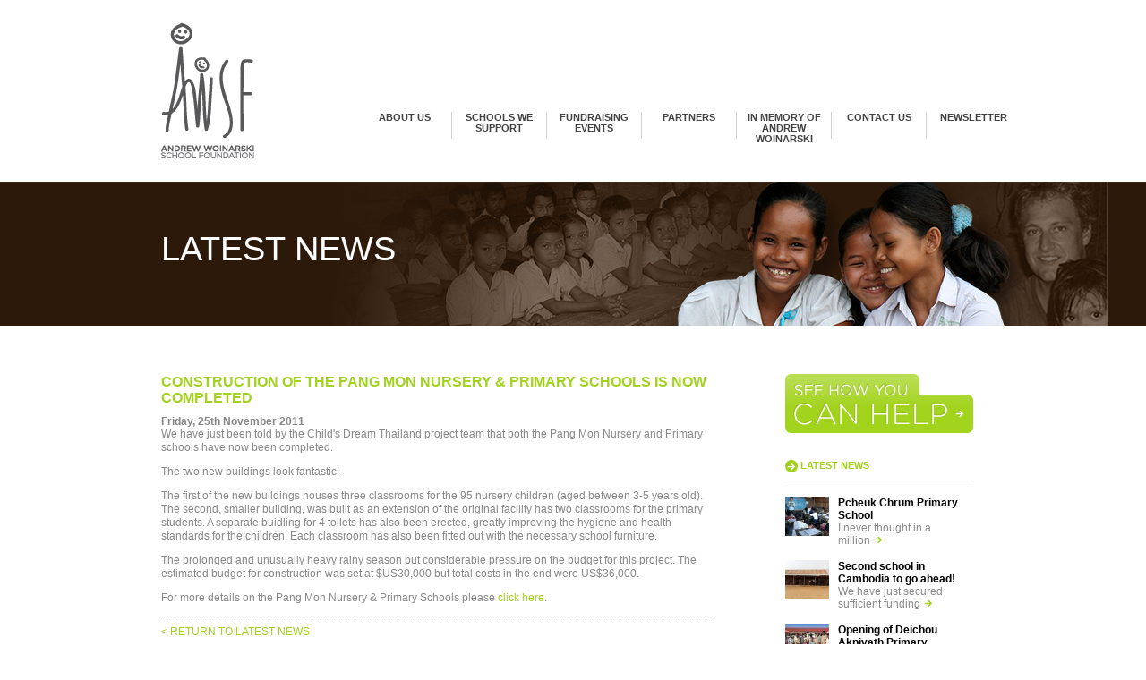

--- FILE ---
content_type: text/html; charset=UTF-8
request_url: https://www.awsf.net/news/13/Construction-of-the-Pang-Mon-Nursery-Primary-schools-is-now-completed
body_size: 2829
content:
<!DOCTYPE html PUBLIC "-//W3C//DTD XHTML 1.0 Transitional//EN" "http://www.w3.org/TR/xhtml1/DTD/xhtml1-transitional.dtd">
<html xmlns="http://www.w3.org/1999/xhtml" xml:lang="en">
<head>
<base href="https://www.awsf.net/" />
<title>Andrew Woinarski</title>
<!-- http-equiv meta-data -->
<meta http-equiv="Content-Type" content="text/html; charset=utf-8" />

<!-- meta-data -->
<meta name="keywords" content="Pang Mon Nursery and Primary schools Lao" />

<!-- style -->
<style type="text/css">
	@import url('includes/css/reset.css');
	@import url('includes/css/form.css');
	@import url('includes/css/general.css');
</style>

<!-- PLUGINS -->
<script type="text/javascript" src="includes/js/jquery.min.js"></script>

<script type="text/javascript" src="includes/plugins/jcarousel/jquery.jcarousel.pack.js"></script>
<link rel="stylesheet" type="text/css" href="includes/plugins/jcarousel/jquery.jcarousel.css" />

<script type="text/javascript" src="includes/plugins/superfish/superfish.js"></script>
<link rel="stylesheet" type="text/css" href="includes/plugins/superfish/superfish.css" />

<script type="text/javascript" src="includes/js/general.js"></script>


<!-- END OF PLUGINS -->

<!--[if IE 6]>
<style type="text/css">
	@import url('includes/css/ie6.css');
</style> 
<![endif]-->

</head>
<body class="subpagebg">
	<div class="wrap">
	<div class="container subpage">
		<div class="header">
			<a href="https://www.awsf.net/" class="logo"><img src="images/logo.gif" alt="Andrew Woinarski School Foundation"/></a>
			<ul id="nav">
					<li class=""><a href="76/About-Us">About Us</a></li>
					<li class=" largeNav"><a href="77/Schools-we-support">Schools we support</a><ul class="subnav">					<li><a href="106/Latest-News">Latest News</a></ul></li>
					<li class=""><a href="78/Fundraising-Events">Fundraising Events</a></li>
					<li class=""><a href="117/Partners">Partners</a></li>
					<li class=" largeNav"><a href="80/In-Memory-of-Andrew-Woinarski">In Memory of Andrew Woinarski</a><ul class="subnav">					<li><a href="81/About-Andrew">About Andrew</a>					<li><a href="85/Gallery">Gallery</a>					<li><a href="86/Memories">Memories</a>					<li><a href="109/Memorial-Service">Memorial Service</a></ul></li>
					<li class=""><a href="82/Contact-Us">Contact Us</a></li>
					<li class=" last"><a href="93/Newsletter">Newsletter</a></li>
			</ul>
		</div>		<div class="clear"></div>
		<span class="pageheading">Latest News</span>
		<div class="clear"></div>
		<div class="column left-col content">
	<h1>Construction of the Pang Mon Nursery & Primary schools is now completed</h1>
    <strong>Friday, 25th November 2011</strong>
    <p>
	We have just been told by the Child&#39;s Dream Thailand project team that both the Pang Mon Nursery and Primary schools have now been completed.</p>
<p>
	The two new buildings look fantastic!</p>
<p>
	The first of the new buildings houses three classrooms for the 95 nursery children (aged between 3-5 years old). The second, smaller building, was built as an extension of the original facility has two classrooms for the primary students. A separate buidling for 4 toilets has also been erected, greatly improving the hygiene and health standards for the children. Each classroom has also been fitted out with the necessary school furniture.</p>
<p>
	The prolonged and unusually heavy rainy season put considerable pressure on the budget for this project. The estimated budget for construction was set at $US30,000 but total costs in the end were US$36,000.</p>
<p>
	For more details on the Pang Mon Nursery &amp; Primary Schools please <a href="http://woinarski.indev.com.au/108/School-Details/1/Pang-Mon-Primary-Nursery-Schools" target="_self">click here</a>.</p>    <p style="border-top: dotted 1px #999999; padding-top: 10px; margin: 10px 0 30px;"><a href="news">&lt; RETURN TO LATEST NEWS</a></p>
			<div class="enlarge" >
				<img src="uploads/gallery/2012/08/14/UwHQ7ceN846gtXP9A5zY-m.jpg" alt="nursery children" title="nursery children" id="galleryContainer"/>
			</div>
			<ul class="thumbnails-gallery">
				<li><a href="javascript:void(0);" rel="uploads/gallery/2012/08/14/UwHQ7ceN846gtXP9A5zY-m.jpg"><img src="uploads/gallery/2012/08/14/UwHQ7ceN846gtXP9A5zY-s.jpg" alt="nursery children" title="nursery children" /></a></li>
				<li><a href="javascript:void(0);" rel="uploads/gallery/2012/08/14/UpslpNjW778b0tjtf7pv-m.jpg"><img src="uploads/gallery/2012/08/14/UpslpNjW778b0tjtf7pv-s.jpg" alt="playground by the school" title="playground by the school" /></a></li>
				<li><a href="javascript:void(0);" rel="uploads/gallery/2012/08/14/sXtFR6C1639ImuDQR2xx-m.jpg"><img src="uploads/gallery/2012/08/14/sXtFR6C1639ImuDQR2xx-s.jpg" alt="what a delight to see the nursery children enjolying one of their new classrooms!" title="what a delight to see the nursery children enjolying one of their new classrooms!" /></a></li>
				<li><a href="javascript:void(0);" rel="uploads/gallery/2012/08/14/cUNLQsZl107NkXnibTn1-m.jpg"><img src="uploads/gallery/2012/08/14/cUNLQsZl107NkXnibTn1-s.jpg" alt="new primary school building" title="new primary school building" /></a></li>
				<li><a href="javascript:void(0);" rel="uploads/gallery/2012/08/14/hpNi4PcW819r2nm85gbZ-m.jpg"><img src="uploads/gallery/2012/08/14/hpNi4PcW819r2nm85gbZ-s.jpg" alt="new primary school building with 6 classrooms" title="new primary school building with 6 classrooms" /></a></li>
				<li><a href="javascript:void(0);" rel="uploads/gallery/2012/08/14/D3Ex9HOn787jV2uV4j81-m.jpg"><img src="uploads/gallery/2012/08/14/D3Ex9HOn787jV2uV4j81-s.jpg" alt="" title="" /></a></li>
				<li><a href="javascript:void(0);" rel="uploads/gallery/2012/08/14/CmQzHTqA904l3vz0hR7j-m.jpg"><img src="uploads/gallery/2012/08/14/CmQzHTqA904l3vz0hR7j-s.jpg" alt="meeting of the community members" title="meeting of the community members" /></a></li>
				<li><a href="javascript:void(0);" rel="uploads/gallery/2012/08/14/dW4yFbvj293QPNABtVGo-m.jpg"><img src="uploads/gallery/2012/08/14/dW4yFbvj293QPNABtVGo-s.jpg" alt="one of the new nursery school classrooms" title="one of the new nursery school classrooms" /></a></li>
			</ul>
		</div>
		<div class="column right-col">
	<a href="117/Partners"><img src="images/btn-help-small.gif" alt="See how you can help" style="margin-bottom: 40px;"/></a>
			<h3><a href="news" ><img src="images/arrow.png" alt="" style="float: left; margin-right: 3px;"/>Latest news</a></h3>
			<div class="feed">
				<a href="news/29/Pcheuk-Chrum-Primary-School" class="img"><img src="uploads/gallery/2016/09/01/mzKlHKCm986U9EhXVYgn-sc.jpg" alt="Current classroom" title="Current classroom" /></a>
				<div class="summary">
					<h4><a href="news/29/Pcheuk-Chrum-Primary-School">Pcheuk Chrum Primary School</a></h4>
					
	I never thought in a million  <a href="news/29/Pcheuk-Chrum-Primary-School"><img src="images/btn-readmore.gif" alt="Read more"/></a>
				</div>
			</div>
			<div class="feed">
				<a href="news/33/Second-school-in-Cambodia-to-go-ahead" class="img"><img src="uploads/gallery/2016/09/02/025qVPcU8340LR1NhUcE-sc.jpg" alt="" title="" /></a>
				<div class="summary">
					<h4><a href="news/33/Second-school-in-Cambodia-to-go-ahead">Second school in Cambodia to go ahead!</a></h4>
					
	We have just secured sufficient funding  <a href="news/33/Second-school-in-Cambodia-to-go-ahead"><img src="images/btn-readmore.gif" alt="Read more"/></a>
				</div>
			</div>
			<div class="feed">
				<a href="news/32/Opening-of-Deichou-Akpivath-Primary-School-in-Cambodia" class="img"><img src="uploads/gallery/2016/09/02/rf3578eQ632aC80Uch4B-sc.jpg" alt="" title="" /></a>
				<div class="summary">
					<h4><a href="news/32/Opening-of-Deichou-Akpivath-Primary-School-in-Cambodia">Opening of Deichou Akpivath Primary School in Cambodia</a></h4>
					
	Every opening I have been fortunate  <a href="news/32/Opening-of-Deichou-Akpivath-Primary-School-in-Cambodia"><img src="images/btn-readmore.gif" alt="Read more"/></a>
				</div>
			</div>
			<div class="feed">
				<a href="news/26/Our-first-school-in-Cambodia" class="img"><img src="uploads/gallery/2015/04/22/SLjbSzNJ623rOSovSJUI-sc.jpg" alt="" title="" /></a>
				<div class="summary">
					<h4><a href="news/26/Our-first-school-in-Cambodia">Our first school in Cambodia!</a></h4>
					
	I am so thrilled to announce  <a href="news/26/Our-first-school-in-Cambodia"><img src="images/btn-readmore.gif" alt="Read more"/></a>
				</div>
			</div>
			<div class="clear"></div>
            <p>&nbsp;</p>
			<p><a href="93/Newsletter"><img src="images/btn-download-newsletter-small.gif" alt="Download our latest newsletter"/></a></p>
            		</div>		<div class="clear"></div>
	</div>
	<div class="footer">
		<div class="footer-content">

            <script src="http://secure.promail.com.au/download/scripts/4.13.1/js/quickform.js" charset="utf-8" type="text/javascript" language="JavaScript"></script>
            <script src="http://secure.promail.com.au/download/scripts/4.13.1/js/event_handler.js" charset="utf-8" type="text/javascript" language="JavaScript"></script>
            <script charset="utf-8" type="text/javascript" language="JavaScript"><!--
var _e_r = new RegExp("^([\\#\\$\\&'\\*\\+\\-\\/\\=\\?\\^\\_\\`\\{\\}\\|\\~a-zA-Z0-9-]+(\\.[\\#\\$\\&'\\*\\+\\-\\/\\=\\?\\^\\_\\`\\{\\}\\|\\~a-zA-Z0-9-]+)*@[a-zA-Z0-9-]+(\\.[a-zA-Z0-9-]+)+)?$");
function validateEmail(addr) {
    return _e_r.test(addr);
}
// -->
</script>
            <form name="em_subscribe_form" action="http://secure.promail.com.au/em/forms/subscribe.php?db=292319&amp;s=57964&amp;a=32051&amp;k=408c9db&amp;wt=1" method="post" id="em_subscribe_form" class="signUpNewsletter">
<input type="hidden" value="em_subscribe_form" name="sf_catch">
				<fieldset>
					<span class="newsletterHeading">Subscribe to our newsletter</span>
                    <input type="text" sf_title="Name" validation="" mandatory="true" style="font: 11px Arial;" class="em_wfs_input_text" value="Your name" maxlength="80" name="em_wfs_formfield_2401252" id="em_wfs_formfield_2401252" onfocus="if(this.value=='Your name'){this.value='';}" onblur="if(this.value==''){this.value='Your name';}" />
                    <input type="text" sf_title="Email" validation="1" mandatory="true" style="font: 11px Arial;" class="em_wfs_input_text" value="Your email address" maxlength="255" name="em_wfs_formfield_2401247" id="em_wfs_formfield_2401247"  onfocus="if(this.value=='Your email address'){this.value='';}" onblur="if(this.value==''){this.value='Your email address';}" />
                    
					<input type="image" src="images/btn-subscribe.gif" alt="Subscribe" id="subscribeBtn"/>
				</fieldset>
			</form>

            <!-- ProMail Web Form Code 
			<script language="JavaScript" type="text/javascript" charset="utf-8" src="http://secure.promail.com.au/em/forms/subscribe.php?db=292319&amp;s=57964&amp;a=32051&amp;k=408c9db&amp;emb=1"></script>
          	-->
            <div class="clear"></div>
			<div class="float-left" style="margin-left: -5px">
<a href="76/About-Us">About Us</a> | <a href="news">Latest News</a> | <a href="78/Fundraising-Events">Fundraising Events</a> | <a href="80/In-Memory-of-Andrew-Woinarski">In Memory of Andrew Woinarski</a> | <a href="81/About-Andrew">About Andrew</a> | <a href="82/Contact-Us">Contact Us</a>			</div>
			<div class="float-right">
				&copy; Andrew Woinarski. All rights reserved
			</div>
		</div>
		<div class="clear"></div>
	</div>
    </div>
</body>
</html>

--- FILE ---
content_type: text/css
request_url: https://www.awsf.net/includes/css/reset.css
body_size: 376
content:
@charset "utf-8";
/* css document */

* {
	margin:0;
	padding:0;
	outline:0;
}

/*document-reset*/
body {
	font-family: Arial, Tahoma, Verdana;
	font-size: 12px;
	color: #878787;
}
a {
	text-decoration: none;
	border: none;
}

a:hover {
	text-decoration: underline;
}

table, img {
	border: none;
}

.hidden {
	position:absolute;
	left:-9000px;
	top:0;
}
.clear {
	clear:both;
}
.float-right {
	float: right;
}
.float-left {
	float: left;
}
a:active {
	outline: none;
}
a:focus {
	-moz-outline-style: none;
}
a:visited {
	border: 0;
}
#nav a img{
	border: none;
}

/*navigation-default*/

#nav {
	display: block;
	list-style: none;
}
	#nav li{
		display: inline;
		margin: 0 3px;
	}
	
	#nav a{
		text-decoration: none;
	}

/*font-reset*/

h1 {
	font-size:2.0em;
}
h2 {
	font-size:1.8em;
}
h3 {
	font-size:1.6em;
}
h4 {
	font-size:1.5em;
}
h5 {
	font-size:1.4em;
}
h6 {
	font-size:1.3em;
}

h1,h2,h3,h4,h5,h6,ul,ol,li{
	margin-bottom:0.5em;
}

hr {
	height:1px;
	line-height:1px;
	color:#666366;
	background:#666366;
	border:none;
}

/*CONTENT RESET*/

.content {
	font-family: Arial, Verdana, Geneva, sans-serif;
}

.content p, .content ul{
	line-height:1.3em;
	margin-bottom:1em;
}

.content ul {
	margin-left:30px;
}

.content table {
	border:1px solid #CCCCCC;
	border-bottom:none;
	border-right:none;
	border-collapse: collapse;
	background:#fdfcfa
}

.content td {
	padding:5px;
	border:1px solid #CCCCCC;
}

.last {
	border: none !important;
}
#nav .last {
	margin-right: 0 !important;
	padding-right: 0 !important;
}


--- FILE ---
content_type: text/css
request_url: https://www.awsf.net/includes/plugins/jcarousel/jquery.jcarousel.css
body_size: 270
content:
/**
 * This <div> element is wrapped by jCarousel around the list
 * and has the classname "jcarousel-container".
 */
.jcarousel-container {
    position: relative;
}

.jcarousel-clip {
    z-index: 2;
    padding: 0;
    margin: 0;
    overflow: hidden;
    position: relative;
}

.jcarousel-list {
    z-index: 1;
    overflow: hidden;
    position: relative;
    top: 0;
    left: 0;
    margin: 0;
    padding: 0;
	
}
.jcarousel-clip-horizontal {
	width: 550px;
	float: right;
}

.jcarousel-list li,
.jcarousel-item {
    float: left;
    list-style: none;
    /* We set the width/height explicitly. No width/height causes infinite loops. */
    width: 280px;
	height: 66px;
}

/**
 * The buttons are added dynamically by jCarousel before
 * the <ul> list (inside the <div> described above) and
 * have the classnames "jcarousel-next" and "jcarousel-prev".
 */
.jcarousel-next {
    z-index: 3;
    display: none;
	width: 24px;
	height: 21px;
	background: url(images/btn-jcarousel-next.gif) 0 0 no-repeat;
	float: right;
	margin: 20px 0 0 50px;
}

.jcarousel-prev {
    z-index: 3;
    display: none;
	width: 24px;
	height: 21px;
	background: url(images/btn-jcarousel-prev.gif) 0 0 no-repeat;
	top: 20px;
	left: 315px;
	position: absolute;
}

.jcarousel-next,
.jcarousel-prev {
	cursor: pointer;
}

--- FILE ---
content_type: text/css
request_url: https://www.awsf.net/includes/plugins/superfish/superfish.css
body_size: 274
content:

/*** ESSENTIAL STYLES ***/

#nav ul {
	position:		absolute;
	top:			-999em;
	width:			10em; /* left offset of submenus need to match (see below) */
}

#nav li:hover {
	visibility:		inherit; /* fixes IE7 'sticky bug' */
}

ul#nav li{
	position: relative;
}
#nav li:hover ul,
#nav li.over ul {
	z-index: 2000;
	position: absolute;
	top: 40px;
	left: -22px;
	padding-top: 0px;
}

ul#nav li:hover li ul,
ul#nav li.over li ul {
	top: -999em;
}
ul#nav li li:hover ul,
ul#nav li li.over ul {
	left: 10em; /* match ul width */
	top: 0;
}
ul#nav li li:hover li ul,
ul#nav li li.over li ul {
	top: -999em;
}
ul#nav li li li:hover ul,
ul#nav li li li.over ul {
	left: 10em; /* match ul width */
	top: 0;
}

/*** DEMO SKIN ***/
ul#nav ul {
	list-style:none;
	border-top:0;
	background:#fff;
	width: 150px;
}
ul#nav ul li {
	padding: 0;
	margin: 0;
	border: none;
	width: 150px;
	float: none;
	clear: both;
	display: block;
	height: auto;
}

ul#nav ul li a {
	color:#434242;
	display: block;
	text-align: center;
	padding: 5px 5px 5px 10px;
	background: none;
	font-size: 11px;
	border-top: solid 1px #d0d0d0;
	text-transform: uppercase;
	width: 120px;
	margin: 0 auto;
	float: none;
	clear: both;
}
ul#nav ul li a.last {
	border: none !important;
}
ul#nav ul li a:hover,
#nav li.over ul li a{
	background: none;
}
ul#nav ul li a:hover,
ul#nav ul li a.on {
	color: #a2d31d;
}

--- FILE ---
content_type: text/css
request_url: https://www.awsf.net/includes/css/form.css
body_size: 628
content:
form {
	margin: 0;
	padding: 0;
	font-family: arial;
	font-size: 11px;
}

fieldset {
	border: 0px none;
}

fieldset h1,
fieldset h2,
fieldset h3,
fieldset h4,
fieldset h5,
fieldset h6 {
	margin: 0px;
	padding: 10px 0px;
}

fieldset div,
fieldset p{
    clear: both;
	margin: 0px 0px 5px 0px;
    padding: 0px 0px 5px 0px;
}

fieldset p {
	margin: 0px;
	padding: 5px 0px 10px 0px;
}

/*
	=LayoutStyles
*/
fieldset.split div
{
	float: left;
	clear: none;
	width: 45%;
	margin: 0% 1% 0% 1%;
}
	fieldset.split div.cboth
	{
		clear: both;
	}
	fieldset.split div.nolabel
	{
		padding-left: 0px;
	}
	fieldset.split div.nolabel input.submit
	{
		margin-left: 40%;
	}
	fieldset.split div p.note
	{
		clear: both;
		padding: 0%;
	}


fieldset div.full
{
	margin-top: 2px;
}
	fieldset div.full input.txt,
	fieldset div.full textarea.txt
	{
		width: 90%;
		margin-bottom: 2px;
	}
	fieldset div.full p.note
	{
		padding-left: 0%;
	}


fieldset div.fulldiv
{
	width: 98%;
}


fieldset.sub-left div,
fieldset.sub-right div
{
	clear: none;
}


/*
	=Label Styles
*/
fieldset label
{
    display: block;
    float: left;
    width: 40%;
	padding-top: 2px !important;
	padding-top: 4px;
	
	font-weight: bold;
	cursor: pointer;
}

fieldset ul label,
fieldset label.label
{
    display: inline;
    width: auto;
	padding-top: 0px;
    float: none;
	cursor: pointer;
}

fieldset div.full label
{
	width: 90%;
	margin-bottom: 2px;
}



/*
	=Form Html Element Styles
*/
input, 
select, 
textarea 
{
	padding: 1px;
	
	font-family: Arial, Tahoma, Sans-Serif;
	font-size: 100%;
}

input.txt,
input.text
{
	width: 40%;
}

input.txt-small,
input.text-small
{
	width: 20%;
}

input.txt-tiny,
input.text-tiny
{
	width: 10%;
}

input.chk,
input.checkbox
{
}

input.rd,
input.radio
{
}



/*
	=Button
*/
fieldset input.button
{
	padding: 1px 2px;
	
	background-color: #a00600;
	border: 1px solid #a00600;
	
	color: #fff;
	cursor: pointer;
}
fieldset input.button:hover,
fieldset input.hover
{
	border-color: #fbfbfb;
}

div.buttons
{
	border-top: 1px solid #f2f2f2;
	
	text-align: center;
}



/*
	=List Styles
*/
fieldset ul li
{
	background-image: none;
	padding-left: 0px;
}

ul.row-count-2,
ul.row-count-3,
ul.row-count-4
{ 
	clear: left; 
	margin: 0px 0px 0px 40%; 
}

ul.first-row { clear: none; }

ul.row-count-2 li,
ul.row-count-3 li,
ul.row-count-4 li { float: left; }

ul.row-count-2 li { width: 48%; padding-right: 2%; }
ul.row-count-3 li { width: 31%; padding-right: 2%; }
ul.row-count-4 li { width: 25%; }



/*
	=Custom Styles
*/

span.newsletterHeading {
	font-family: century gothic, arial;
	color: #a2d31d;
	font-size: 12px;
	text-transform: uppercase;
	font-weight: bold;
	margin-right: 20px;
	float: left;
}

.signUpNewsletter input {
	padding: 3px !important;
	color: #999999 !important;
	margin-right: 10px !important;
	float: left !important;
}

.signUpNewsletter input,
.signUpNewsletter span {
	float: left;
}

--- FILE ---
content_type: text/css
request_url: https://www.awsf.net/includes/css/general.css
body_size: 2535
content:
@charset "UTF-8";
/* CSS Document */

.container {
	padding: 25px 0 0;
	width: 1000px;
	margin: 0 auto;
	position: relative;
}
	.homebg {
		/*background: url(../../images/bg-container.gif) 0 0 repeat-x;*/
		background: url(../../images/bg-container-clean.gif) 0 0 repeat-x;
	}
	.subpagebg{
		background: url(../../images/bg-container-sub.gif) 0 0 repeat-x;
	}

a {
	color: #a2d31d;
}

h1,
h3,
.snippets {
	font-family: century gothic, arial;
	color: #a2d31d;
	margin-bottom: 30px;
}
	.snippets {
		color: #434242;
		font-size: 15px;
        margin-bottom: 15px;
	}
h1 {
	font-size: 16px;
	text-transform: uppercase;
	margin: 0 0 10px;
	padding: 0;
}
h2 {
   font-family: century gothic,arial;
	color: #000;
	font-size: 15px;
	line-height: 1.4em;
	font-weight: bold;
}
h3 {
	text-transform: uppercase;	
	font-size: 11px;
	margin: -10px 0 0 0;
	padding: 0;
	position: relative;
}
	.right-col h3 {
		border-bottom: solid 1px #e5e5e5;
		padding-bottom: 10px;
		margin-bottom: -10px;
	}

h4,
h4 a {
	font-size: 12px;
	margin: 0;
	color: #000;
}
h5,
h5 a {
	font-family: century gothic, arial;
	color: #a2d31d;

	text-transform: uppercase;	
	font-size: 11px;
	margin: -10px 0 0 0;
	padding: 0;
	position: relative;

	
	margin-bottom: 15px;
	padding-bottom: 15px;
	border-bottom: solid 1px #E5E5E5;
}

h6 {
	font-family: century gothic,arial;
	color: rgb(153, 153, 153);
	font-size: 11px;
	font-weight: bold;
	text-transform: uppercase;
}

.header {
	width: 1000px;
	margin: 0 auto;
}
	.logo {
		float: left;
		margin-left: 40px;
	}
		#nav {
			float: right;
			margin-top: 100px;
		}
		#nav li {
			border-right: solid 1px #d0d0d0;
			display: block;
			height: 30px;
			float: left;
			padding: 0;
			margin: 0;
		}
		#nav li a{
			font-family: century gothic, arial;
			color: #434242;
			font-size: 11px;
			text-transform: uppercase;
			font-weight: bold;
			width: 85px;
			display: block;
			text-align: center;
			padding: 0 10px;
		}
		#nav li a.largeNav {
			width: 130px;
		}
		#nav li a:hover {
			color: #a2d31d;
		}
		
.homebg .wrap {
	background: url(../../images/img-homehero.jpg) center 203px no-repeat;
}
.subpagebg .wrap {
	background: url(../../images/img-subhero.jpg) center 203px no-repeat;
}
	.pageheading {
		font-family: century gothic, arial;
		color: #fff;
		font-size: 38px;
		margin: 80px 0 0 40px;
		display: block;
		float: none;
		clear: both;
		text-transform: uppercase;
		height: 106px;
	}
	#bannerVideo {
		height: 267px;
		width: 471px;
		display: block;
		position: absolute;
		top: 250px;
		left: 50%;
		margin-left: 20px;
	}
	.inspiring-component {
		background: url(../../images/bg-inspiringstories.gif) 30px 27px no-repeat;
		height: 66px;
		display: block;
		margin-top: 390px;
		padding: 17px 0;
		position: relative;
		width: 1000px;
		visibility: hidden !important;
	}
	
	.jcarousel-control {
		position: absolute;
		top: 65px;
		left: 200px;
	}
	.jcarousel-control a{
		text-indent: 9999em;
		overflow: hidden;
		display: block;
		height: 9px;
		width: 9px;
		background: url(../../images/bg-carouselcontrol-off.gif) 0 0 no-repeat;
		float: left;
		margin-right: 3px;
	}
	.jcarousel-control a.on{
		background: url(../../images/bg-carouselcontrol-on.gif) 0 0 no-repeat;
	}
	
	.feed img,
	.feed div {
		float: left;
	}
		.feed a img {
			float: none;
		}
		.carousel .feed .detail {
			margin: 0 0 0 10px;
			color: #878787;
			width: 160px;
		}
.middle-col {
	margin: 430px 0 0;
}	
.column {
	float: left;
	width: 292px;
	border-left: solid 1px #e5e5e5;
	border-right: solid 1px #e5e5e5;
	/*margin-top: 55px;*/
	padding: 0 20px;
	min-height: 590px;
	position: relative;
}
	.left-col {
		width: 617px;
		margin: 55px 40px 0 20px;
	}
	.right-col {
		margin-top: 55px;
		width: 210px;
	}
		.pullquote {
			font-size: 17px;
			color: #a2d31d;
			float: right;
			padding: 10px;
			margin: 0 0 10px 30px;
			border-top: solid 1px #e5e5e5;
			border-bottom: solid 1px #e5e5e5;
			width: 295px;
			font-weight: bold;
			line-height: 1.4em;
		}
	.left-col,
	.right-col {
		border: none;
	}
.wideCol {
	border: none;
	width: 291px;
}
	.column .feed {
		clear: both;
		border-top: solid 1px #e5e5e5;
		margin-top: 13px;
		padding-top: 15px;
	}
		.wideCol .feed {
			min-height: 90px;
		}
		.right-col .feed {
			border: none;
		}
		.column div.summary {
			width: 150px;
			margin: 0 0 0 10px;
		}
			.right-col div.summary {
				margin: 0 0 0 10px;
				width: 135px;
			}
	.wideButton,
	.narrowButton{
		display: block;
		width: 292px;
		height: 30px;
		line-height: 30px;
		text-indent: 35px;
		background: url(../../images/btn-wideCol.gif) 0 0 no-repeat;
		color: #545454;
		font-size: 12px;
		margin: 20px 0;
	}
	
		.wideButton:hover,
		.narrowButton:hover {
			color: #a2d31d;
			text-decoration: none;
		}
		.narrowButton {
			width: 211px;
			background: url(../../images/btn-narrowCol.gif) 0 0 no-repeat;
		}
		.wideButton.bottomaligned {
			position: absolute;
			bottom: 20px;
		}
	span.date {
		font-style: italic;
		margin-bottom: 10px;
		display: block;
	}
	.column .summary.non-float {
		margin: 15px 0 0 0;
		padding: 0 0 0 27px;
		background: url(../../images/icon-calendar.gif) 0 0 no-repeat;
		float: none;
	}
	.column .summary.wideSummary {
		width: 275px;
	}
	.column .summary.smallheight{
		margin: 0;
		height: 25px;
	}

.content ul.thumbnails-gallery {
	margin: 0;
	padding: 0;
}

ul.gallery-nav {
	margin: 0 0 0 40px;
	padding: 1px 0 0 ;
	display: block;
	height: 31px;
}
	.gallery-nav a{
			color: #a2d31d;
		font-family: century gothic, arial;
		font-size: 15px;
	}
	.gallery-nav a:hover{
		text-decoration:underline;
	}
	.gallery-nav a.on{
		font-weight: bold;
	}
	.gallery-nav a.on:hover{
		text-decoration: none;
	}
	.gallery-nav li {
		list-style: none;
		margin-right: 10px;
		float: left;
		border-right: solid 1px #a2d31d;
		padding-right: 10px;
	}
.thumbnails-gallery {
	margin-left: 0;
}
.thumbnails-gallery li{
	list-style: none;
	float: left;
	margin: 0 0 5px 5px;
	padding: 0;
}
	.thumbnails-gallery li a{	
		display: block;
		padding: 1px;
		width: 90px;
		height: 90px;
		overflow: hidden;
	}
	div.enlarge {
		width: 324px !important;
		height: 286px !important;
		overflow: hidden;
		text-align: center;
		margin-bottom: 20px;
		background: url(../../images/loading-custom.gif) 50% 50% no-repeat;
		float: left;
	}
	
div.map {
	width: 617px;
	height: 813px;
	display: block;
	background: url(../../images/map.gif) 0 0 no-repeat;
	position: relative;
}
	.point {
		width: auto;
		height: auto;
		position: absolute;
        z-index: 800;
	}
		.dotPoint {
			display: block;
			position: absolute;
			width: 23px;
			height: 23px;
            z-index: 900;
		}
		.school-info {
			width: auto;
			margin: 0;
			display: none;
			position: relative;
			z-index: 901;
		}
		.school-info p{
			clear: both;
		}
		.school-info p.title{
			background: url(../../images/bg-green-left-rounded.gif) 0 0 no-repeat;
			padding-left: 7px;
			height: 34px;
			font-size: 14px;
		}
			.school-info p.title a {
				background: url(../../images/bg-green-right-rounded.gif) 100% 0 no-repeat;
				display: block;
				height: 34px;
				line-height: 34px;
				font-family: century gothic, arial;
				color: #fff;
				text-transform: uppercase;
				font-weight: bold;
				width: auto;
				padding-right: 7px;
				float: left;
			}
		.school-info-head {
			display: block;
			height: 29px;
			width: 360px;
		}
		.school-info-footer {
			display: block;
			height: 15px;
			background: url(../../images/bg-schoolinfo-bottom.gif) 0 0 no-repeat bottom;
		}
		.school-info-copy {
			margin: 0;
			padding: 15px 5px 0 15px;
			min-height:100px;
		}
	
		.school-info span {
			float: left;
			display: block;
			width: 151px;
		}
		.leftInfo{
			font-weight: bold;
			color: #231f20;
			width: 165px;
			display: block;
			float: left;
		}
		.rightInfo {
			margin-left:165px;
			display:block
		}
		
	.schoolisting {
		margin-bottom: 35px;
	}
	.schoolname {
		width: 621px;
		height: 30px;
		line-height: 30px;
		color: #fff;
		font-weight: bold;
		background: url(../../images/bg-schoolheading.jpg) 0 0 no-repeat;
		display: block;
		font-size: 14px;
		text-transform: uppercase;
		text-indent: 10px;
		margin-bottom: 20px;
	}
		.schoolsnapshot {
			float: left;
			width: 301px;
			margin-right: 15px;
            min-width: 301px;
            min-height: 216px;
		}
		.school-info-body {
			width: 300px;
			float: left;
			background: #d0d1d2 url(../../images/bg-schooldetail-top.jpg) 0 0 no-repeat;
		}
		.school-info-copy {
			background: none;
		}
		.school-info-copy p {
			clear: left;
			margin-bottom:.5em;
			min-height:15px
		}

.footer {
	background: #2d1909 url(../../images/bg-footer.gif) 0 0 repeat-x;
	border-top: solid 1px #e5e5e5;
	margin-top: 30px;
	padding-bottom: 40px;
}
	.footer-content {
		width: 975px;
		margin: 0 auto;
		padding-left: 55px;
	}
	.footer-content form {
		height: 40px;
		display: block;
		padding: 30px 0;
	}
	.footer-content,
	.footer-content a{
		color: #d3d2cf;
	}
	.footer-content a{
		padding: 0 5px;
	}
	
/**ADDITIONAL STYLE**/

.article {
	padding-bottom: 15px;
	margin-bottom: 15px;
	border-bottom: dotted 1px #CCCCCC;
}
	.article h3{
		margin-bottom: 10px;
		margin-top: 15px;
	}
	.article h3 span{
		font-color: 12px;
		font-family: Arial, Helvetica, sans-serif;
		color: #878787;
		text-transform: none;
		font-weight: normal;
	}

.articles a {
	color: #a8d62d;
	text-transform: uppercase;
}
	.articles a.wideButton {
		text-transform: none;
		color: #878787;
	}
	.articles a.wideButton:hover {
		color: #a8d62d;
	}

.articles a.next,
.articles a.prev {
	color: #666666;
}
.articles a.next {
	float: right;
}

a.img {
	height: 88px;
	width: 130px;
	float: left;
}
	.inspiring-component a.img {
		width: 104px;
		height: 66px;
	}
	.right-col a.img {
		width: 49px;
		height: 44px;
	}

.inspiring-component {
	visibility: hidden; 
}

.sidePad {
	width: 223px;
	background: #f0f0f0;
	margin-bottom: 40px;
	padding: 10px;
}

.sideTitle {
	font-weight: bold;
	font-size: 12px;
}
.sideSubtitle {
	color:#660000;
}
.sideDot {
	height: 2px;
	margin-top: 10px;
	border-bottom: dotted 1px #333333;
}

.school-thumb {
	float: left; 
	margin: 0 10px 10px 0;
	display: block;
	width: 130px;
	height: 88px;
}

.school-summary {
	float: left;
	width: 470px;
}
	.homebg .school-summary {
		width: 145px;
	}
.school-nav li{
	display: block;
	height: 31px;
	padding-left: 7px;	
	background: url(../../images/rounded-left.gif) 0 0 no-repeat;
	border: none;
}
.school-nav li a{
	color: #fff;
	float: left;
	background: url(../../images/rounded-right.gif) 100% 0 no-repeat;
	padding-right: 7px;
	display: block;
	height: 31px;
	line-height: 31px;
	font-size: 12px;
}
.school-nav li a:hover{
	text-decoration: underline !important;
}

.quicklink {
	margin-top: 1px;
	margin-left: 40px;
}
.quicklink a {
	margin-left: 30px;
}
.quicklink a:first-child {
	margin-left: 0;
}

.accordion {
	margin-left: 0 !important;
	margin-bottom: 20px;
}
.accordion li {
	list-style: none;
}

hr {
	color: #e7e7e8;
	background: #e7e7e8;
	height: 1px;
	display: block;
	margin-top: 15px;
	margin-bottom: 15px;
}

.accordion {
	margin-top: 40px;
}

.accordionContent {
	display: none;
	margin-top: 10px;
}
	.accordion .trigger{
		cursor: pointer !important;
	}
	
.accordion ul{
	margin-left: 0;
	padding: 0;
}

.accordion li {
	border-bottom: solid 1px #e6e7e8;
}
.accordion .trigger{
	color: #000;
	font-size: 12px;
	height: 24px;
	background: url(../../images/bg-accordion-arrow.gif) 100% 0 no-repeat;
	display: block;
	line-height: 24px;
	text-decoration: none;
}
.accordion li a.trigger.on{
	background-position: 100% -24px;
}

--- FILE ---
content_type: text/javascript
request_url: https://www.awsf.net/includes/js/general.js
body_size: 1066
content:
var carouselIndex = 0;
var lastClickedPoint;

function clearCarouselHrefState(){
	$('.jcarousel-control a').each(function(){
		if($(this).hasClass('on')){
			$(this).removeClass('on');
		}
	});
}

function mycarousel_initCallback(carousel) {		
	$('.jcarousel-control a').click(function(){
		clearCarouselHrefState();
		$(this).addClass('on');
		carousel.scroll(jQuery.jcarousel.intval($(this).text()));
		carouselIndex = parseInt($(this).text()-1);
		return false;
	});
};	

function reIndexCarousel(direction){
	carouselIndex = carouselIndex+direction;
	if(carouselIndex-$('.carousel li').size()>-2) {
		carouselIndex = 0;
	} else if (carouselIndex < 0) {
		carouselIndex = $('.carousel li').size();
		if(carouselIndex%2==0){
			carouselIndex -=2;
		} else {
			carouselIndex -=1;
		}
	}
	clearCarouselHrefState();
	$('.jcarousel-control a').eq(Math.floor(carouselIndex/2)).addClass('on');
}

function enlargeGallery(imgpath) {
	$("#galleryContainer").fadeOut(function() { 
		$(this).load(function() { 
			var newHeight = $(this).height();
			$('.enlarge').animate({
				height: newHeight
			})
			$(this).fadeIn(); 
		}); 
		$(this).attr("src", imgpath); 
	}); 
}

function displaySchoolInfo(clickedDot){
	//if(typeof lastClickedDot != 'undefined' && lastClickedDot.parent().index() != clickedDot.parent().index()) {
	//	$(lastClickedDot).siblings(".school-info").slideUp();
	//}
	//$('.point').css("z-index","900");
	//$(clickedDot).parent().css("z-index","910");
	//$(clickedDot).siblings(".school-info").slideToggle();

    var point = $('#' + $(clickedDot).attr('rel'));
    var pointInfo = point.find('.school-info');

    if (pointInfo.is(":visible") ) {
        pointInfo.stop(true, true).slideUp('fast', function(){
            point.css('z-index', 800);
        });
    } else {
        point.css('z-index', 901);
		if(($(clickedDot).position().left+$(pointInfo).outerWidth(true))>$('.left-col').width()){
			point.css('left','auto');
			point.css('right',10);
		}	
        pointInfo.stop(true, true).slideDown('fast');
    }

    $('.school-info').not(pointInfo).each(function(){

        if ($(this).is(":visible") ) {
            $(this).stop(true, true).slideUp('fast', function(){
                $(this).parents('.point').css('z-index', 800);
            });
        }
    });

	//lastClickedDot = clickedDot;
}


$(document).ready(
	function() {
		$('ul#nav').superfish({ 
			hoverClass:  'over',
			delay:       100,                            // one second delay on mouseout 
			animation:   {opacity:'show',height:'show'},  // fade-in and slide-down animation 
			speed:       'fast',                          // faster animation speed 
			autoArrows:  false                           // disable generation of arrow mark-up 
		});
		$('.inspiring-component').css('visibility','visible');
		$('.carousel').jcarousel({
			scroll: 1,
			visible: 2,
			initCallback: mycarousel_initCallback,
			wrap: 'both'
		});
		$('.jcarousel-next').click(function(){
			reIndexCarousel(1);
		});
		$('.jcarousel-prev').click(function(){
			reIndexCarousel(-1);
		});
		$('.thumbnails-gallery a').click(function(){
			enlargeGallery($(this).attr('rel'));
			return false;
		});
		
		$('.dotPoint').click(function(){
			displaySchoolInfo($(this));
			return false;
		});
		
		$('#em_subscribe_form').submit(function() {			
			if(!checkForm(this)){
				return false;	
			}

			window.open('', 'newsletterpopup', 'scrollbars=no,menubar=no,height=200,width=500,resizable=yes,toolbar=no,status=no');
			this.target = 'newsletterpopup';

		});
		
		if($('.accordion').length > 0) {
			$('.trigger').click(function(){
				if($(this).parents('li').children('.accordionContent').is(':visible')){
					$(this).parents('li').children('.accordionContent').slideUp(100);
					$(this).removeClass('on');
				} else {
					$('.accordionContent').slideUp();
					$(this).parents('li').children('.accordionContent').slideDown(100);
					$(this).addClass('on');
				}
			});
		}
	}
);